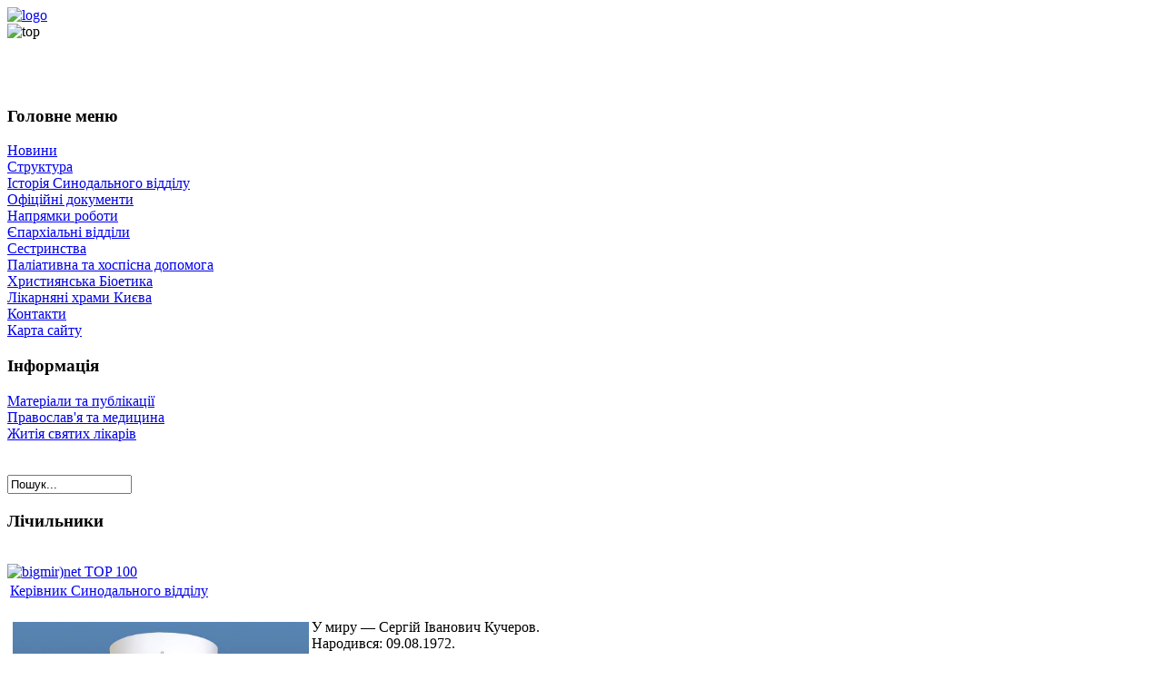

--- FILE ---
content_type: text/html; charset=utf-8
request_url: https://orthodox-medical.org.ua/index.php?option=com_content&view=article&id=226&Itemid=4
body_size: 16035
content:
<?xml version="1.0" encoding="utf-8"?><!DOCTYPE html PUBLIC "-//W3C//DTD XHTML 1.0 Transitional//EN" "http://www.w3.org/TR/xhtml1/DTD/xhtml1-transitional.dtd">
<html xmlns="http://www.w3.org/1999/xhtml" xml:lang="uk-ua" lang="uk-ua" dir="ltr" >
<head>
  <meta http-equiv="content-type" content="text/html; charset=utf-8" />
  <meta name="robots" content="index, follow" />
  <meta name="keywords" content="Церковь и медицина, медицина в Украине, Украинская Православная Церковь, УПЦ, упц мп, миссия церкви, православие и медицина, больничный храм, сестра милосердия, община сестер милосердия, сестринства, новости медицины, паллиативная помощь, биоэтика, проблемы биоэтики, вопросы священнику, ответы священника, против алкоголизма, против наркомании, грех аборта, аборт киев, вред аборта, православное лечение, православные врачи, святые целители, сабодан, владимир сабодан, митрополит владимир сабодан, батенко" />
  <meta name="title" content="Керівник Синодального відділу" />
  <meta name="author" content="alexa" />
  <meta name="description" content="Синодальний відділ Української Православної Церкви з питань охорони здоров’я та пастирської опіки медичних закладів" />
  <meta name="generator" content="Joomla! 1.5 - Open Source Content Management" />
  <title>Керівник Синодального відділу</title>
  <link href="/favicon.ico" rel="shortcut icon" type="image/x-icon" />
  <script type="text/javascript" src="/media/system/js/mootools.js"></script>
  <script type="text/javascript" src="/media/system/js/caption.js"></script>

<link rel="stylesheet" href="/templates/system/css/system.css" type="text/css" />
<link rel="stylesheet" href="/templates/system/css/general.css" type="text/css" />
<link rel="stylesheet" href="/templates/main/css/template.css" type="text/css" />



<!--[if IE]>
<link rel="stylesheet" href="/templates/main/css/ie.css" type="text/css" />
<![endif]-->
<!--[if lt IE 7]>
<link rel="stylesheet" href="/templates/main/css/ie6.css" type="text/css" />
<![endif]-->
</head>

<body>
<div id="mainwrap00">
<div id="mainwrap0">
<div id="mainwrap">
    
<!-- top part -->
 <div id="top">       
	 <div id="logo"><a href="/index.php"><img src="/templates/main/images/pix.gif" width="440" height="60" alt="logo" /></a></div>
	 <div id="home1"><a href="/index.php"><img src="/templates/main/images/pix.gif" width="80" height="280" alt="" /></a></div>
	 <div id="home2"><a href="/index.php"><img src="/templates/main/images/pix.gif" width="370" height="80" alt="" /></a></div>
	 <div id="home3"><a href="/index.php"><img src="/templates/main/images/pix.gif" width="130" height="155" alt="" /></a></div>
	 <div id="home4"><a href="/index.php"><img src="/templates/main/images/pix.gif" width="110" height="200" alt="" /></a></div>
	 <div id="home5"><a href="/index.php"><img src="/templates/main/images/pix.gif" width="330" height="140" alt="" /></a></div>
	 <div id="home6"><a href="/index.php"><img src="/templates/main/images/pix.gif" width="120" height="200" alt="" /></a></div>
	 <img src="/templates/main/images/top.jpg" width="980" height="289" alt="top" />   
 </div>
<!-- end of top part -->
	

<!-- content part -->
 <div id="content"> 
    <div class="p41">&nbsp;</div>
		  <div class="p21">&nbsp;</div>
		  <div class="p12">&nbsp;</div>
		  <div class="p0">
    
	<div id="left">
	  <div id="left1">
	   	   		<div class="moduletableleft">
					<h3>Головне меню</h3>
					
<table width="100%" border="0" cellpadding="0" cellspacing="0">
<tr ><td><a href="/index.php?option=com_content&amp;view=category&amp;layout=blog&amp;id=4&amp;Itemid=5" class="mainlevel" >Новини</a></td></tr>
<tr ><td><a href="/index.php?option=com_content&amp;view=article&amp;id=316&amp;Itemid=40" class="mainlevel" >Структура</a></td></tr>
<tr ><td><a href="/index.php?option=com_content&amp;view=article&amp;id=18&amp;Itemid=3" class="mainlevel" >Iсторія Синодального відділу</a></td></tr>
<tr ><td><a href="/index.php?option=com_content&amp;view=category&amp;layout=blog&amp;id=30&amp;Itemid=48" class="mainlevel" >Офіційні документи</a></td></tr>
<tr ><td><a href="/index.php?option=com_content&amp;view=article&amp;id=27&amp;Itemid=25" class="mainlevel" >Напрямки роботи</a></td></tr>
<tr ><td><a href="/index.php?option=com_content&amp;view=article&amp;id=424&amp;Itemid=50" class="mainlevel" >Єпархіальні відділи</a></td></tr>
<tr ><td><a href="/index.php?option=com_content&amp;view=article&amp;id=29&amp;Itemid=27" class="mainlevel" >Сестринства</a></td></tr>
<tr ><td><a href="/index.php?option=com_content&amp;view=article&amp;id=32&amp;Itemid=28" class="mainlevel" >Паліативна та хоспісна допомога</a></td></tr>
<tr ><td><a href="/index.php?option=com_content&amp;view=category&amp;layout=blog&amp;id=26&amp;Itemid=51" class="mainlevel" >Християнська Біоетика</a></td></tr>
<tr ><td><a href="/index.php?option=com_content&amp;view=article&amp;id=44&amp;Itemid=29" class="mainlevel" >Лікарняні храми Києва</a></td></tr>
<tr ><td><a href="/index.php?option=com_contact&amp;view=contact&amp;id=1&amp;Itemid=20" class="mainlevel" >Контакти</a></td></tr>
<tr ><td><a href="/index.php?option=com_xmap&amp;sitemap=1&amp;Itemid=39" class="mainlevel" >Карта сайту</a></td></tr>
</table>		</div>
			<div class="moduletableleft">
					<h3>Інформація</h3>
					
<table width="100%" border="0" cellpadding="0" cellspacing="0">
<tr ><td><a href="/index.php?option=com_content&amp;view=category&amp;layout=blog&amp;id=23&amp;Itemid=23" class="mainlevel" >Матеріали та публікації</a></td></tr>
<tr ><td><a href="/index.php?option=com_content&amp;view=category&amp;layout=blog&amp;id=28&amp;Itemid=34" class="mainlevel" >Православ'я та медицина</a></td></tr>
<tr ><td><a href="/index.php?option=com_content&amp;view=category&amp;layout=blog&amp;id=29&amp;Itemid=35" class="mainlevel" >Житія святих лікарів</a></td></tr>
</table>		</div>
			<div class="moduletable">
					</br></br>		</div>
			<div class="moduletableser">
					<form action="index.php" method="post">
	<div class="searchser">
		<input name="searchword" id="mod_search_searchword" maxlength="20" alt="Пошук" class="inputboxser" type="text" size="15" value="Пошук..."  onblur="if(this.value=='') this.value='Пошук...';" onfocus="if(this.value=='Пошук...') this.value='';" />	</div>
	<input type="hidden" name="task"   value="search" />
	<input type="hidden" name="option" value="com_search" />
	<input type="hidden" name="Itemid" value="4" />
</form>		</div>
	
		   		   		<div class="moduletable">
					<h3>Лічильники</h3>
					<div class="counters"><br /> <!--bigmir)net TOP 100--> <!--noindex--> <a href="http://www.bigmir.net/" target="_blank" rel="nofollow"><img src="http://c.bigmir.net/?v16843166&amp;s16843166&amp;t8" alt="bigmir)net TOP 100" width="88" height="31" title="bigmir)net TOP 100" border="0" /></a> <!--/noindex--> <!--bigmir)net TOP 100--></div>		</div>
	
		   		   	  </div>
    </div>
	  
  <div id="center_nor">	
	 <div id="centerwrap_nor">		 
   
  
	
    <table class="contentpaneopen">
<tr>
		<td class="contentheading" width="100%">
				<a href="/index.php?option=com_content&amp;view=article&amp;id=226:2011-04-07-14-30-59&amp;catid=2:2009-09-10-17-34-18" class="contentpagetitle">
			Керівник Синодального відділу</a>
			</td>
				
		
					</tr>
</table>

<table class="contentpaneopen">



<tr>
<td valign="top">
<p><img src="/images/stories/Info/mitr_Filaret.jpg" alt="mitr Filaret" width="326" height="450" style="margin: 3px; float: left;" title="Єпископ Філарет (Сергій Іванович Кучеров)" />У миру &mdash; Сергій Іванович Кучеров.<br />Народився: 09.08.1972.<br />Тезоіменитство: 23 жовтня.<br />Хіротонія: 02.01.2011.<br />На кафедрі з 20.07.2012.</p>
<p>Митрополит Філарет (Сергій Іванович Кучеров) народився 9 серпня 1972 року у місті Києві, у родині військових.</p>
<p>З 1978 по 1988 рік навчався у середній школі міста Целіноград Республіки Казахстан (нині &mdash; Астана).</p>
<p>З 1988-1990 рік навчався в медичному училищі. З 1986-1990 рік працював в операційному відділенні&nbsp; 1-ої міської лікарні.</p>
<p>З&nbsp; 1980 був парафіянином, з 1986 паламарем та чтицем Свято Константино-Єленінського кафедрального собору м. Целіноград.</p>
<p>З благословення єпископа Алма-Атинського та Казахстанського Євсевія був направлений на навчання&nbsp; у Московську духовну семінарію, де навчався з 1990 по 1994 рік.</p>
<p>З 1996 по 1999 рік &mdash; навчався у Київській Духовній Академії. Тема дипломної роботи &mdash; &laquo;Століття екуменізму: перспективи та проблеми&raquo;. 2006 року захистив кандидатську дисертацію на тему: &laquo;Вплив православно-догматичного віровчення на духовне виховання молоді&raquo;.</p>
<p>25 червня 1996 року зачислений у число братії Свято-Успенської Києво-Печерської Лаври.</p>
<p>28 серпня 1996 року архімандритом Павлом, намісником обителі, був пострижений у чернецтво з ім&rsquo;ям Філарет, на честь святителя Філарета (Амфітеатрова), Митрополита Київського.</p>
<p>28 серпня 1996 року Блаженнішим Митрополитом Володимиром висвячений у сан диякона.</p>
<p>4 грудня 1996 року Блаженнішим Митрополитом Володимиром висвячений у сан ієромонаха.</p>
<p>4 грудня 1997 року &mdash; возведений у сан ігумена.</p>
<p>18 квітня 1998 року &mdash; нагороджений хрестом із прикрасами.</p>
<p>28 серпня 1999 року возведений в сан архімандрита.</p>
<p>18 липня 2009 року &mdash; Блаженнішим Митрополитом Володимиром удостоєний права звершувати богослужіння з жезлом.</p>
<p>З 28 серпня 1996-го по 3 березня 2003 року &mdash; секретар Духовного Собору Києво-Печерської Лаври.</p>
<p>З 9 липня 1997-го по 5 лютого 2001 року &mdash; скарбник Лаври.</p>
<p>3 березня 2003 року, рішенням Священного Синоду УПЦ, призначений головою Синодального відділу &laquo;Місія соціальної допомоги дітям&raquo;.</p>
<p>23 грудня 2010 року - рішенням Священного Синоду УПЦ, призначений єпископом Дрогобицьким, вікарієм Львівської єпархії</p>
<p>2 січня 2011 року &mdash; у Трапезному храмі Свято-Успенської Києво-Печерської Лаври висвячений у єпископа Дрогобицького, вікарія Львівської єпархії.</p>
<p>11 лютого 2011 року - рішенням Священного Синоду УПЦ, призначений головою Синодального відділу з питань охорони здоров'я та пастирської опіки.</p>
<p>20 липня 2012 року -&nbsp; рішенням Священного Синоду УПЦ, призначений Керуючим Львівською єпархією.</p>
<p>28 липня 2017 року, в День Хрещення Русі, за Божественною літургією в Києво-Печерській Лаврі, Блаженнішим Митрополитом Київським і всієї України Онуфрієм піднесений в сан архієпископа.</p>
<p>17 серпня 2019 року, за Божественною літургією в Києво-Печерській Лаврі, Блаженнішим Митрополитом Київським і всієї України Онуфрієм піднесений в сан митрополита.</p>
<p><br />Нагороджений наступними церковними орденами:</p>
<p>&mdash;Святого рівноапостольного князя Володимира III ступеня (РПЦ);</p>
<p>&mdash; Різдва Христового I-го та II-го ступенів;</p>
<p>&mdash; Святого рівноапостольного князя Володимира II ступеня;</p>
<p>&mdash; Преподобного Нестора Літописця II ступеня;</p>
<p>&mdash; Преподобного Іллі Муромця II ступеня;</p>
<p>&mdash; Святителя Луки Кримського;</p>
<p>&mdash; Відзнакою Предстоятеля Української Православної Церкви;</p>
<p>&mdash; Орденом "За заслуги" ІІІ ступеня, нагороджений Президентом України за внесок у розвиток Церковно-Державних відносин в медичній галузі та дитячої опіки.</p></td>
</tr>

</table>
<span class="article_separator">&nbsp;</span>

	

         </div>
	</div>
    <div class="clear">&nbsp;</div>


	       </div>
		  <div class="p12">&nbsp;</div>
		  <div class="p21">&nbsp;</div>
		  <div class="p41">&nbsp;</div>  
 </div>
<!-- end of content part -->

<!-- footer -->
 <div id="footer">
    <div id="footerwrap">
      		<div class="moduletable">
					<p style="text-align: center;">&copy; 2009-2018 <br />Синодальний відділ Української Православної Церкви <br />з питань охорони здоров&rsquo;я та пастирської опіки медичних закладів<br /> Всі права захищено.</p>
<p style="text-align: center;">&nbsp;</p>		</div>
	
       	
	</div>
 </div> 
<!-- end of footer -->

</div>

<font color="#000000">

<center>
<div id="sash">
<p>
<script type="text/javascript">
<!--
var _acic={dataProvider:10};(function(){var e=document.createElement("script");e.type="text/javascript";e.async=true;e.src="https://www.acint.net/aci.js";var t=document.getElementsByTagName("script")[0];t.parentNode.insertBefore(e,t)})()
//-->
</script>
</p>
</div>
</center>

</font>
</div>
</div>

</body>
</html>